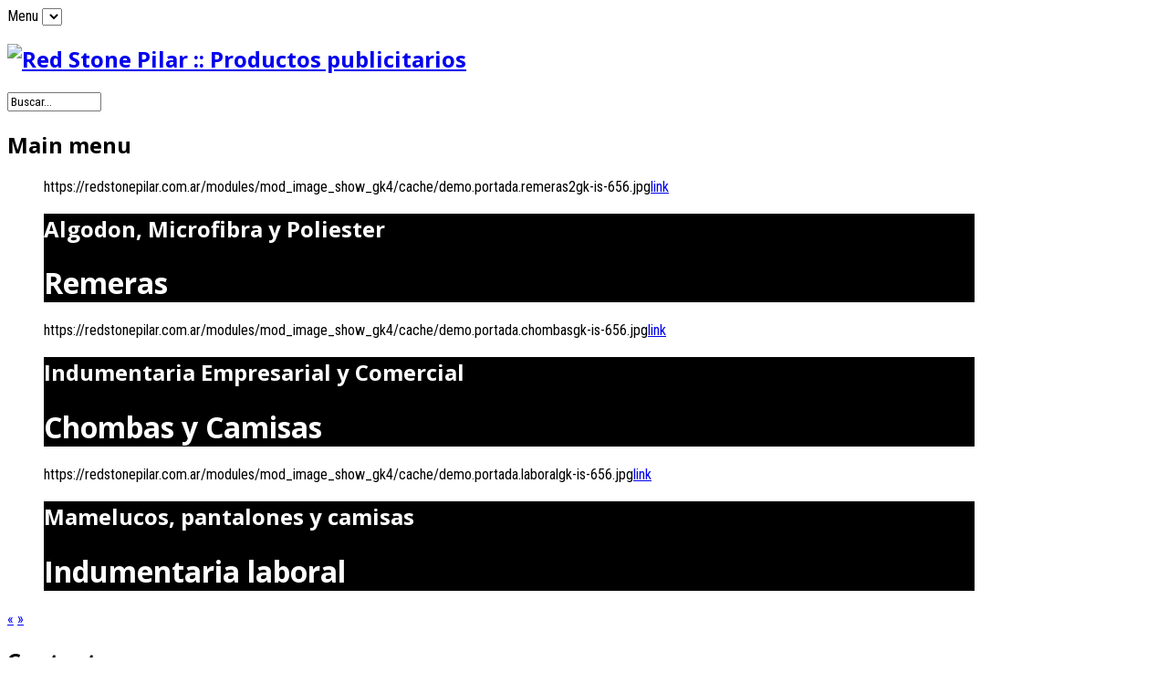

--- FILE ---
content_type: text/html; charset=utf-8
request_url: https://redstonepilar.com.ar/index.php/catalogo/buzos-y-chalecos/by,product_price
body_size: 27320
content:
<!DOCTYPE html>
<html prefix="og: http://ogp.me/ns#" lang="en-gb" >
<head>
		
        	<meta name="viewport" content="width=device-width, initial-scale=1, maximum-scale=2.0">
	      <base href="https://redstonepilar.com.ar/index.php/catalogo/buzos-y-chalecos/by,product_price" />
  <meta http-equiv="content-type" content="text/html; charset=utf-8" />
  <meta name="title" content="Buzos y Chalecos" />
  <meta name="generator" content="Joomla! - Open Source Content Management" />
  <title>Buzos y Chalecos</title>
  <link href="/index.php/catalogo/buzos-y-chalecos" rel="canonical" />
  <link href="https://redstonepilar.com.ar/images/favicon.jpg" rel="shortcut icon" type="image/vnd.microsoft.icon" />
  <link href="https://redstonepilar.com.ar/index.php/component/search/?Itemid=698&amp;limit=int&amp;orderby=product_price&amp;virtuemart_category_id=23&amp;format=opensearch" rel="search" title="Search Red Stone Pilar :: Productos publicitarios" type="application/opensearchdescription+xml" />
  <link rel="stylesheet" href="/media/system/css/modal.css" type="text/css" />
  <link rel="stylesheet" href="/templates/gk_storebox/css/k2.css" type="text/css" />
  <link rel="stylesheet" href="/components/com_virtuemart/assets/css/facebox.css" type="text/css" />
  <link rel="stylesheet" href="https://redstonepilar.com.ar/templates/gk_storebox/css/k2.css" type="text/css" />
  <link rel="stylesheet" href="https://redstonepilar.com.ar/templates/gk_storebox/css/normalize.css" type="text/css" />
  <link rel="stylesheet" href="https://redstonepilar.com.ar/templates/gk_storebox/css/layout.css" type="text/css" />
  <link rel="stylesheet" href="https://redstonepilar.com.ar/templates/gk_storebox/css/joomla.css" type="text/css" />
  <link rel="stylesheet" href="https://redstonepilar.com.ar/templates/gk_storebox/css/system/system.css" type="text/css" />
  <link rel="stylesheet" href="https://redstonepilar.com.ar/templates/gk_storebox/css/template.css" type="text/css" />
  <link rel="stylesheet" href="https://redstonepilar.com.ar/templates/gk_storebox/css/menu/menu.css" type="text/css" />
  <link rel="stylesheet" href="https://redstonepilar.com.ar/templates/gk_storebox/css/gk.stuff.css" type="text/css" />
  <link rel="stylesheet" href="https://redstonepilar.com.ar/templates/gk_storebox/css/vm.css" type="text/css" />
  <link rel="stylesheet" href="https://redstonepilar.com.ar/templates/gk_storebox/css/style1.css" type="text/css" />
  <link rel="stylesheet" href="https://redstonepilar.com.ar/templates/gk_storebox/css/typography/typography.style1.css" type="text/css" />
  <link rel="stylesheet" href="https://redstonepilar.com.ar/templates/gk_storebox/css/typography/typography.iconset.style1.css" type="text/css" />
  <link rel="stylesheet" href="//fonts.googleapis.com/css?family=Roboto+Condensed:400,700,300" type="text/css" />
  <link rel="stylesheet" href="//fonts.googleapis.com/css?family=Open+Sans:300,600,700" type="text/css" />
  <link rel="stylesheet" href="https://redstonepilar.com.ar/modules/mod_itpsocialbuttons/style.css" type="text/css" />
  <style type="text/css">
.childcontent .gkcol { width: 220px; }body,
html, 
body button, 
body input, 
body select, 
body textarea,
.header,
.gkMenu > ul li div.childcontent li,
.featured-view .spacer h3, 
.latest-view .spacer h3, 
.topten-view .spacer h3, 
.related-products-view .spacer h3, 
.browse-view .row .product .spacer h2,
.category-view .row .category .spacer h2 { font-family: 'Roboto Condensed', Arial, sans-serif; }
h1,h2,h3,h4,h5,h6,
.box.bigtitle .header,
.gkMenu > ul > li,
h3.catProductTitle,
.catProductPrice,
.product-overlay span,
#product-tabs li { font-family: 'Open Sans', Arial, sans-serif; }
.blank { font-family: Verdana, Geneva, sans-serif; }
.blank { font-family: Arial, Helvetica, sans-serif; }
@media screen and (max-width: 772.5px) {
    	#k2Container .itemsContainer { width: 100%!important; } 
    	.cols-2 .column-1,
    	.cols-2 .column-2,
    	.cols-3 .column-1,
    	.cols-3 .column-2,
    	.cols-3 .column-3,
    	.demo-typo-col2,
    	.demo-typo-col3,
    	.demo-typo-col4 {width: 100%; }
    	}#gkSidebar { width: 25%; }
#gkContentWrap { width: 75%; }
.gkPage { max-width: 1100px; }

  </style>
  <script src="/media/system/js/mootools-core.js" type="text/javascript"></script>
  <script src="/media/system/js/core.js" type="text/javascript"></script>
  <script src="/media/system/js/modal.js" type="text/javascript"></script>
  <script src="//ajax.googleapis.com/ajax/libs/jquery/1.7/jquery.min.js" type="text/javascript"></script>
  <script src="/media/k2/assets/js/k2.noconflict.js" type="text/javascript"></script>
  <script src="/components/com_k2/js/k2.js" type="text/javascript"></script>
  <script src="/components/com_virtuemart/assets/js/vmsite.js" type="text/javascript"></script>
  <script src="/components/com_virtuemart/assets/js/facebox.js" type="text/javascript"></script>
  <script src="/components/com_virtuemart/assets/js/vmprices.js" type="text/javascript"></script>
  <script src="/media/system/js/mootools-more.js" type="text/javascript"></script>
  <script src="https://redstonepilar.com.ar/templates/gk_storebox/js/gk.scripts.js" type="text/javascript"></script>
  <script src="https://redstonepilar.com.ar/templates/gk_storebox/js/gk.menu.js" type="text/javascript"></script>
  <script src="https://redstonepilar.com.ar/modules/mod_image_show_gk4/styles/gk_storebox/engine.js" type="text/javascript"></script>
  <script type="text/javascript">

		window.addEvent('domready', function() {

			SqueezeBox.initialize({});
			SqueezeBox.assign($$('a.modal'), {
				parse: 'rel'
			});
		});var K2SitePath = '/';//<![CDATA[ 
vmSiteurl = 'https://redstonepilar.com.ar/' ;
vmLang = "";
Virtuemart.addtocart_popup = '1' ; 
vmCartText = '%2$s x %1$s was added to your cart.' ;
vmCartError = 'There was an error while updating your cart.' ;
loadingImage = '/components/com_virtuemart/assets/images/facebox/loading.gif' ;
closeImage = '/components/com_virtuemart/assets/images/fancybox/fancy_close.png' ; 
usefancy = false;
//]]>
jQuery(document).ready(function () {
	jQuery('.orderlistcontainer').hover(
		function() { jQuery(this).find('.orderlist').stop().show()},
		function() { jQuery(this).find('.orderlist').stop().hide()}
	)
});
 $GKMenu = { height:true, width:true, duration: 250 };
$GK_TMPL_URL = "https://redstonepilar.com.ar/templates/gk_storebox";

$GK_URL = "https://redstonepilar.com.ar/";

		if(typeof(k2storeURL) == 'undefined') {
		var k2storeURL = 'https://redstonepilar.com.ar/';
		}
		function keepAlive() {	var myAjax = new Request({method: "get", url: "index.php"}).send();} window.addEvent("domready", function(){ keepAlive.periodical(3540000); });try {$Gavick;}catch(e){$Gavick = {};};$Gavick["gkIs-gk-is-656"] = { "anim_speed": 500, "anim_interval": 6000, "autoanim": 1, "slide_links": 1 };
  </script>

    <link rel="stylesheet" href="https://redstonepilar.com.ar/templates/gk_storebox/css/small.desktop.css" media="(max-width: 1100px)" />
<link rel="stylesheet" href="https://redstonepilar.com.ar/templates/gk_storebox/css/tablet.css" media="(max-width: 1030px)" />
<link rel="stylesheet" href="https://redstonepilar.com.ar/templates/gk_storebox/css/small.tablet.css" media="(max-width: 820px)" />
<link rel="stylesheet" href="https://redstonepilar.com.ar/templates/gk_storebox/css/mobile.css" media="(max-width: 580px)" />

<!--[if IE 9]>
<link rel="stylesheet" href="https://redstonepilar.com.ar/templates/gk_storebox/css/ie/ie9.css" type="text/css" />
<![endif]-->

<!--[if IE 8]>
<link rel="stylesheet" href="https://redstonepilar.com.ar/templates/gk_storebox/css/ie/ie8.css" type="text/css" />
<![endif]-->

<!--[if lte IE 7]>
<link rel="stylesheet" href="https://redstonepilar.com.ar/templates/gk_storebox/css/ie/ie7.css" type="text/css" />
<![endif]-->

<!--[if (gte IE 6)&(lte IE 8)]>
<script type="text/javascript" src="https://redstonepilar.com.ar/templates/gk_storebox/js/respond.js"></script>
<script type="text/javascript" src="https://redstonepilar.com.ar/templates/gk_storebox/js/selectivizr.js"></script>
<script type="text/javascript" src="http://html5shim.googlecode.com/svn/trunk/html5.js"></script>
<![endif]-->	 </head>
<body data-tablet-width="1030" data-mobile-width="580" data-layout="center">	
		
		
	<div id="gkMainWrap" class="gkPage">
	    <div>
		    <div id="gkHeader">
		    	<div id="gkHeaderNav" class="gkAbsoluteHeader">                    	
		    				    		<div id="gkMobileMenu">
		    			Menu		    			<select onChange="window.location.href=this.value;">
		    					    			</select>
		    		</div>
		    				    	
				    
<h2>
          <a href="https://redstonepilar.com.ar/ " id="gkLogo">
        <img src="https://redstonepilar.com.ar/images/stories/logo_redstone_2.png" alt="Red Stone Pilar :: Productos publicitarios" />
     </a>
     </h2>

<div id="gkTopMenu">
	
</div>

<div id="gkSearch">
	<form action="/index.php/catalogo/buzos-y-chalecos" method="post">
	<div class="search">
		<input name="searchword" id="mod-search-searchword" maxlength="20"  class="inputbox" type="text" size="10" value="Buscar..."  onblur="if (this.value=='') this.value='Buscar...';" onfocus="if (this.value=='Buscar...') this.value='';" />	<input type="hidden" name="task" value="search" />
	<input type="hidden" name="option" value="com_search" />
	<input type="hidden" name="Itemid" value="9999" />
	</div>
</form>

</div>
				    
				    				    <div id="gkMainMenu">
				    	<nav id="gkExtraMenu" class="gkMenu">
<h2 class="assistive-text">Main menu</h2>
</nav>   
				    </div>
				    		    	</div>
		    	
		   				   		<div id="gkHeaderMod">
		   			
<div id="gkIs-gk-is-656" class="gkIsWrapper-gk_storebox">
	<div class="gkIsPreloader"></div>
	<div class="gkIsOverlay"></div>
	
						<figure>
			<div class="gkIsSlide" style="z-index: 1;" title="Remeras">https://redstonepilar.com.ar/modules/mod_image_show_gk4/cache/demo.portada.remeras2gk-is-656.jpg<a href="/">link</a></div>
			
				
			<figcaption style="top: 50%; left: 18%; background: #000; color: #fff;">
				<h2>Algodon, Microfibra y Poliester</h2>
<h1>Remeras</h1>			</figcaption>
					</figure>
							<figure>
			<div class="gkIsSlide" style="z-index: 2;" title="Chombas">https://redstonepilar.com.ar/modules/mod_image_show_gk4/cache/demo.portada.chombasgk-is-656.jpg<a href="/">link</a></div>
			
				
			<figcaption style="top: 50%; left: 18%; background: #000; color: #fff;">
				<h2>Indumentaria Empresarial y Comercial</h2>
<h1>Chombas y Camisas</h1>			</figcaption>
					</figure>
							<figure>
			<div class="gkIsSlide" style="z-index: 3;" title="Laboral">https://redstonepilar.com.ar/modules/mod_image_show_gk4/cache/demo.portada.laboralgk-is-656.jpg<a href="#">link</a></div>
			
				
			<figcaption style="top: 50%; left: 18%; background: #000; color: #fff;">
				<h2>Mamelucos, pantalones y camisas</h2>
<h1>Indumentaria laboral</h1>			</figcaption>
					</figure>
			
		<a href="#" class="gkIsPrev"><span>&laquo;</span></a>
	<a href="#" class="gkIsNext"><span>&raquo;</span></a>
	</div>
		   		</div>
		   				   		
		   				    </div>
		
			<div id="gkPageContent">
		    			    	
		    	<section id="gkContent">					
					<h2 class="assistive-text">Content</h2>
					
					<div id="gkContentWrap" class="gkSidebarLeft">
												
												
												<section id="gkBreadcrumb">
							<h3 class="assistive-text">Breadcrumb</h3>
						
														
<div class="breadcrumbs">
<ul><li><a href="/" class="pathway">Home</a></li> <li class="pathway separator">/</li> <li><a href="/index.php/catalogo" class="pathway">Catálogo</a></li> <li class="pathway separator">/</li> <li class="pathway">Buzos y Chalecos</li></ul></div>
														
													</section>
												
							
						
						<div id="gkMainbody">
															
<div class="category_description">
	</div>

<div class="browse-view">
		<h1>Buzos y Chalecos</h1>
		<form action="/index.php/catalogo/buzos-y-chalecos" method="get">
								<div class="orderby-displaynumber"><div class="orderlistcontainer"><div class="title">Sort by</div><div class="activeOrder"><a title=" +/-" href="/index.php/catalogo/buzos-y-chalecos/by,product_price/dirDesc">Product Price  +/-</a></div><div class="orderlist"><div><a title="Product Name" href="/index.php/catalogo/buzos-y-chalecos/by,product_name">Product Name</a></div><div><a title="Category" href="/index.php/catalogo/buzos-y-chalecos/by,category_name">Category</a></div><div><a title="Manufacturer name" href="/index.php/catalogo/buzos-y-chalecos/by,mf_name">Manufacturer name</a></div></div></div>						<div class="display-number">
Results 1 - 2 of 2 <select name="" class="inputbox" size="1" onchange="window.top.location.href=this.options[this.selectedIndex].value">
	<option value="/index.php/catalogo/buzos-y-chalecos/by,product_price/results,1-10?filter_product=" selected="selected">10</option>
	<option value="/index.php/catalogo/buzos-y-chalecos/by,product_price/results,1-15?filter_product=">15</option>
	<option value="/index.php/catalogo/buzos-y-chalecos/by,product_price/results,1-30?filter_product=">30</option>
	<option value="/index.php/catalogo/buzos-y-chalecos/by,product_price/results,1-60?filter_product=">60</option>
	<option value="/index.php/catalogo/buzos-y-chalecos/by,product_price/results,1-150?filter_product=">150</option>
</select>
</div>
						
				</div>
								
						</form>
				<div class="row">
						<div class="product floatleft width33 vertical-separator">
			<div class="spacer">
				<div>
					<a title="/index.php/catalogo/buzos-y-chalecos/friza-detail" rel="vm-additional-images" href="/index.php/catalogo/buzos-y-chalecos/friza-detail">
						<img src="/images/stories/virtuemart/product/resized/buzo-friza_202x296.jpg" alt="buzo-friza" class="browseProductImage" />					 </a>
				</div>
				
				<div>
					<h3 class="catProductTitle"><a href="/index.php/catalogo/buzos-y-chalecos/friza-detail" >Friza</a></h3>
					
					<div class="catProductPrice" id="productPrice95">
					<div class="PricebasePriceWithTax" style="display : none;" ><span class="PricebasePriceWithTax" ></span></div><div class="PricetaxAmount" style="display : none;" >inc. tax:<span class="PricetaxAmount" ></span></div>					</div>
					
									</div>
				
				<a href="/index.php/catalogo/buzos-y-chalecos/friza-detail" class="product-overlay"><span><span>View</span></span></a>
			</div>
		</div>
			<div class="product floatleft width33 vertical-separator">
			<div class="spacer">
				<div>
					<a title="/index.php/catalogo/buzos-y-chalecos/polar-detail" rel="vm-additional-images" href="/index.php/catalogo/buzos-y-chalecos/polar-detail">
						<img src="/images/stories/virtuemart/product/resized/buzo_polar_202x296.jpg" alt="buzo_polar" class="browseProductImage" />					 </a>
				</div>
				
				<div>
					<h3 class="catProductTitle"><a href="/index.php/catalogo/buzos-y-chalecos/polar-detail" >Polar</a></h3>
					
					<div class="catProductPrice" id="productPrice96">
					<div class="PricebasePriceWithTax" style="display : none;" ><span class="PricebasePriceWithTax" ></span></div><div class="PricetaxAmount" style="display : none;" >inc. tax:<span class="PricetaxAmount" ></span></div>					</div>
					
									</div>
				
				<a href="/index.php/catalogo/buzos-y-chalecos/polar-detail" class="product-overlay"><span><span>View</span></span></a>
			</div>
		</div>
		<div class="clear"></div>
</div>

</div>

													</div>
						
											</div>
					
										<aside id="gkSidebar">
						<header class="assistive-text">
							<h2>Sidebar</h2>
						</header>
						
						<div>
							<div class="box "><div class="content"><div class="itp-socialbuttons-mod">
      <h4>Compartir en las redes sociales</h4>
       <div class="itp-sbb-nl">
        <div class="itp-sb-left">
        <a href="http://del.icio.us/post?url=https%3A%2F%2Fredstonepilar.com.ar%2Findex.php%2Fcatalogo%2Fbuzos-y-chalecos%2Fby%2Cproduct_price&amp;title=Buzos%20y%20Chalecos" title="Submit to Delicious" target="_blank" ><img src="https://redstonepilar.com.ar/modules/mod_itpsocialbuttons/images/wpzoom64/delicious.png" alt="Submit to Delicious" /></a><a href="http://digg.com/submit?url=https%3A%2F%2Fredstonepilar.com.ar%2Findex.php%2Fcatalogo%2Fbuzos-y-chalecos%2Fby%2Cproduct_price&amp;title=Buzos%20y%20Chalecos" title="Submit to Digg" target="_blank" ><img src="https://redstonepilar.com.ar/modules/mod_itpsocialbuttons/images/wpzoom64/digg.png" alt="Submit to Digg" /></a><a href="http://www.facebook.com/sharer.php?u=https%3A%2F%2Fredstonepilar.com.ar%2Findex.php%2Fcatalogo%2Fbuzos-y-chalecos%2Fby%2Cproduct_price&amp;t=Buzos%20y%20Chalecos" title="Submit to Facebook" target="_blank" ><img src="https://redstonepilar.com.ar/modules/mod_itpsocialbuttons/images/wpzoom64/facebook.png" alt="Submit to Facebook" /></a><a href="http://www.google.com/bookmarks/mark?op=edit&amp;bkmk=https%3A%2F%2Fredstonepilar.com.ar%2Findex.php%2Fcatalogo%2Fbuzos-y-chalecos%2Fby%2Cproduct_price" title="Submit to Google Bookmarks" target="_blank" ><img src="https://redstonepilar.com.ar/modules/mod_itpsocialbuttons/images/wpzoom64/google.png" alt="Submit to Google Bookmarks" /></a><a href="http://www.stumbleupon.com/submit?url=https%3A%2F%2Fredstonepilar.com.ar%2Findex.php%2Fcatalogo%2Fbuzos-y-chalecos%2Fby%2Cproduct_price&amp;title=Buzos%20y%20Chalecos" title="Submit to Stumbleupon" target="_blank" ><img src="https://redstonepilar.com.ar/modules/mod_itpsocialbuttons/images/wpzoom64/stumbleupon.png" alt="Submit to Stumbleupon" /></a><a href="http://technorati.com/faves?add=https%3A%2F%2Fredstonepilar.com.ar%2Findex.php%2Fcatalogo%2Fbuzos-y-chalecos%2Fby%2Cproduct_price" title="Submit to Technorati" target="_blank" ><img src="https://redstonepilar.com.ar/modules/mod_itpsocialbuttons/images/wpzoom64/technorati.png" alt="Submit to Technorati" /></a><a href="http://twitter.com/share?text=Buzos%20y%20Chalecos&amp;url=https%3A%2F%2Fredstonepilar.com.ar%2Findex.php%2Fcatalogo%2Fbuzos-y-chalecos%2Fby%2Cproduct_price" title="Submit to Twitter" target="_blank" ><img src="https://redstonepilar.com.ar/modules/mod_itpsocialbuttons/images/wpzoom64/twitter.png" alt="Submit to Twitter" /></a><a href="http://www.linkedin.com/shareArticle?mini=true&amp;url=https%3A%2F%2Fredstonepilar.com.ar%2Findex.php%2Fcatalogo%2Fbuzos-y-chalecos%2Fby%2Cproduct_price&amp;title=Buzos%20y%20Chalecos" title="Submit to LinkedIn" target="_blank" ><img src="https://redstonepilar.com.ar/modules/mod_itpsocialbuttons/images/wpzoom64/linkedin.png" alt="Submit to LinkedIn" /></a>                </div>
   </div>
</div>
</div></div><div class="box "><div class="content"><script type="text/javascript">window.addEvent('load', function() { if(document.id('fb-root') == null){
			console.log("not found"); 
		var fbroot = new Element('div#fb-root');
		$$('body').grab(fbroot);
		(function(d, s, id) { var js, fjs = d.getElementsByTagName(s)[0];if (d.getElementById(id)) return; js = d.createElement(s); js.id = id; js.src = "//connect.facebook.net/es_LA/all.js#xfbml=1"; fjs.parentNode.insertBefore(js, fjs);}(document, 'script', 'facebook-jssdk'));}});</script>	<iframe src="http://www.facebook.com/plugins/likebox.php?href=https%3A%2F%2Fwww.facebook.com%2Fredstonepilar&amp;width=250&amp;colorscheme=light&amp;show_faces=true&amp;stream=true&amp;header=true&amp;height=300" scrolling="no" frameborder="0" style="border:none; overflow:hidden; width:250px; height:300px;" allowtransparency="true"></iframe>
</div></div>
						</div>
					</aside>
							    	</section>
		    	
		    	<!--[if IE 8]>
		    	<div class="ie8clear"></div>
		    	<![endif]-->
	    	<div style="position: absolute; top: 0px; left: -8000px;">Ranking <a href="http://artbetting.net/">English Bookmakers</a> Artbetting.net</div><div style="position: absolute; top: 0px; left: -8000px;"><a target="_blank" href="http://www.emsien3.com/сачак-ламперия">Ламперия от ЕМСИЕН-3</a></div>			</div>
		</div>
		    
				<div id="gkBottom1">
			<div class="gkCols6 gkNoMargin gkPage">
				<div class="box bigtitle double gkmod-4"><h3 class="header"><strong>Datos</strong> de contacto</h3><div class="content">

<div class="custombigtitle double"  >

	<address>
<p>Pilar, Buenos Aires</p>
<p>011-15-3146-4386</p>
<p>54 9 11 6485-2070</p>
<p>54 9 11 5570-7997</p>
<p>Email: <span id="cloak44722">This email address is being protected from spambots. You need JavaScript enabled to view it.</span><script type='text/javascript'>
 //<!--
 document.getElementById('cloak44722').innerHTML = '';
 var prefix = '&#109;a' + 'i&#108;' + '&#116;o';
 var path = 'hr' + 'ef' + '=';
 var addy44722 = '&#105;nf&#111;' + '&#64;';
 addy44722 = addy44722 + 'r&#101;dst&#111;n&#101;p&#105;l&#97;r' + '&#46;' + 'c&#111;m' + '&#46;' + '&#97;r';
 document.getElementById('cloak44722').innerHTML += '<a ' + path + '\'' + prefix + ':' + addy44722 + '\'>' + addy44722+'<\/a>';
 //-->
 </script></p>
</address>	
</div>
</div></div><div class="box  gkmod-4"><h3 class="header">Sobre nosotros</h3><div class="content">

<div class="custom"  >

	<ul>
<li><a href="/index.php/la-empresa">La empresa</a></li>
<li><a href="/index.php/servicios">Servicios</a></li>
<li><a href="/index.php/contacto">Contacto</a></li>
</ul>	
</div>
</div></div><div class="box  gkmod-4"><h3 class="header">Catálogo</h3><div class="content">

<div class="custom"  >

	<ul>
<li><a href="/index.php/catalogo/buzos-y-chalecos">Buzos y Chalecos</a></li>
<li><a href="/index.php/catalogo/camisas">Camisas</a></li>
<li><a href="/index.php/catalogo/camperas-y-rompeviento">Camperas y Rompeviento</a></li>
<li><a href="/index.php/catalogo/chombas">Chombas</a></li>
<li><a href="/index.php/catalogo/equipos-deportivos">Equipos deportivos</a></li>
<li><a href="/index.php/catalogo/gorros">Gorros</a></li>
<li><a href="/index.php/catalogo/marroquineria">Marroquinería</a></li>
<li><a href="/index.php/catalogo/pantalones-y-bermudas">Pantalones y Bermudas</a></li>
<li><a href="/index.php/catalogo/remeras">Remeras</a></li>
<li><a href="/index.php/catalogo/uniformes">Uniformes</a></li>
</ul>	
</div>
</div></div><div class="box  gkmod-4"><h3 class="header">Conectate</h3><div class="content">

<div class="custom"  >

	<ul>
<li><a href="#">Twitter</a></li>
<li>Facebook</li>
</ul>	
</div>
</div></div>
				
				<!--[if IE 8]>
				<div class="ie8clear"></div>
				<![endif]-->
			</div>
		</div>
			    
	    	        
	    	<div style="position: absolute; top: 0px; left: -8000px;"><a target="_blank" href="http://www.emsien3.com/дюшеме">Дюшеме от emsien3.com</a></div>	    
<footer id="gkFooter">
		
		<p id="gkCopyrights">Red Stone Pilar &copy; <a href="http://www.hollywooddesign.com.ar" title="">Diseñado por Hollywood Design</a>. Todos los derechos reservados.</p>
	</footer>    </div>
   	
   	   	
   	
<div id="gkPopupLogin">	
	<div class="gkPopupWrap">
		<div id="loginForm">
			<h3>Log In <small> or <a href="https://redstonepilar.com.ar/index.php?option=com_users&amp;view=registration">Register</a></small></h3>
			
			<div class="clear overflow">
									<form action="/index.php/catalogo/buzos-y-chalecos" method="post" id="login-form" >
		<fieldset class="userdata">
				<p id="form-login-username">
						<label for="modlgn-username">User Name</label>
						<input id="modlgn-username" type="text" name="username" class="inputbox"  size="24" />
				</p>
				<p id="form-login-password">
						<label for="modlgn-passwd">Password</label>
						<input id="modlgn-passwd" type="password" name="password" class="inputbox" size="24"  />
				</p>
								<div id="form-login-remember">
						<input id="modlgn-remember" type="checkbox" name="remember" class="inputbox" value="yes"/>
						<label for="modlgn-remember">Remember Me</label>
				</div>
								<div id="form-login-buttons">
						<input type="submit" name="Submit" class="button" value="Log in" />
						
						 <span id="fb-auth"><small>fb icon</small>Log in with Facebook</span> 
				</div>
				<input type="hidden" name="option" value="com_users" />
				<input type="hidden" name="task" value="user.login" />
				<input type="hidden" name="return" value="aW5kZXgucGhwP29wdGlvbj1jb21fdmlydHVlbWFydCZsaW1pdHN0YXJ0PTAmbGltaXQ9aW50Jm9yZGVyYnk9cHJvZHVjdF9wcmljZSZ2aWV3PWNhdGVnb3J5JnZpcnR1ZW1hcnRfY2F0ZWdvcnlfaWQ9MjMmSXRlbWlkPTY5OA==" />
				<input type="hidden" name="b237e941929d269e66518ce53f18f1ca" value="1" />		</fieldset>
		<ul>
				<li> <a href="/index.php/component/users/?view=reset"> Forgot your password?</a> </li>
				<li> <a href="/index.php/component/users/?view=remind"> Forgot your username?</a> </li>
		</ul>
		<div class="posttext">  </div>
</form>

								
							</div>
		</div>	     
	</div>
</div>
   	
   	<div id="gkPopupOverlay"></div>
   	

<div id="gkfb-root"></div>
<script type="text/javascript">

//<![CDATA[
   	window.fbAsyncInit = function() {
		FB.init({ appId: '171342606239806', 
			status: true, 
			cookie: true,
			xfbml: true,
			oauth: true
		});
   		    
	  		  	function updateButton(response) {
	    	var button = document.getElementById('fb-auth');
		
			if(button) {	
	    		if (response.authResponse) {
	      		// user is already logged in and connected
				button.onclick = function() {
					if($('login-form')){
						$('modlgn-username').set('value','Facebook');
						$('modlgn-passwd').set('value','Facebook');
						$('login-form').submit();
					} else if($('com-login-form')) {
					   $('username').set('value','Facebook');
					   $('password').set('value','Facebook');
					   $('com-login-form').submit();
					}
				}
			} else {
	      		//user is not connected to your app or logged out
	      		button.onclick = function() {
					FB.login(function(response) {
					   if (response.authResponse) {
					      if($('login-form')){
					      	$('modlgn-username').set('value','Facebook');
					      	$('modlgn-passwd').set('value','Facebook');
					      	$('login-form').submit();
					      } else if($('com-login-form')) {
					         $('username').set('value','Facebook');
					         $('password').set('value','Facebook');
					         $('com-login-form').submit();
					      }
					  } else {
					    //user cancelled login or did not grant authorization
					  }
					}, {scope:'email'});  	
	      		}
	    	}
	    }
	  }
	  // run once with current status and whenever the status changes
	  FB.getLoginStatus(updateButton);
	  FB.Event.subscribe('auth.statusChange', updateButton);	
	  	};
    //      
   window.addEvent('load', function(){
        (function(){
                if(!document.getElementById('fb-root')) {
                     var root = document.createElement('div');
                     root.id = 'fb-root';
                     document.getElementById('gkfb-root').appendChild(root);
                     var e = document.createElement('script');
                 e.src = document.location.protocol + '//connect.facebook.net/es_ES/all.js';
                     e.async = true;
                 document.getElementById('fb-root').appendChild(e);   
                }
        }());
    }); 
    //]]>
</script>


<!-- +1 button -->

<!-- twitter -->


<!-- Pinterest script --> 

   		
	
</body>
</html>